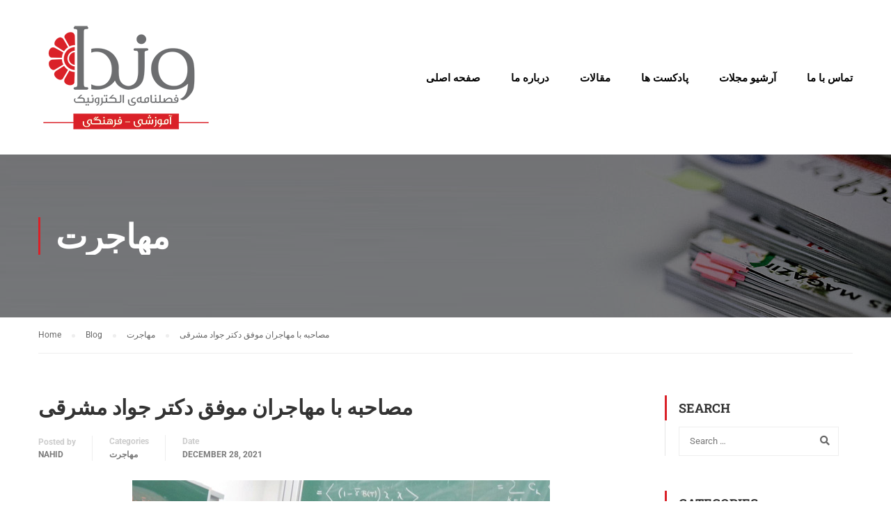

--- FILE ---
content_type: text/html; charset=UTF-8
request_url: https://magazine.vandaa.ca/%D9%85%D8%B5%D8%A7%D8%AD%D8%A8%D9%87-%D8%A8%D8%A7-%D9%85%D9%87%D8%A7%D8%AC%D8%B1%D8%A7%D9%86-%D9%85%D9%88%D9%81%D9%82-%D8%AF%DA%A9%D8%AA%D8%B1-%D8%AC%D9%88%D8%A7%D8%AF-%D9%85%D8%B4%D8%B1%D9%82%DB%8C/
body_size: 77801
content:
<!DOCTYPE html>
<html itemscope itemtype="http://schema.org/WebPage" lang="en-US">
<head>
    <meta charset="UTF-8">
    <meta name="viewport" content="width=device-width, initial-scale=1">
    <link rel="profile" href="http://gmpg.org/xfn/11">
    <link rel="pingback" href="https://magazine.vandaa.ca/xmlrpc.php">
	<title>مصاحبه با مهاجران موفق دکتر جواد مشرقی &#8211; Vanda Magazine</title>
<meta name='robots' content='max-image-preview:large' />
<link rel='dns-prefetch' href='//widgetlogic.org' />
<link rel="alternate" type="application/rss+xml" title="Vanda Magazine &raquo; Feed" href="https://magazine.vandaa.ca/feed/" />
<link rel="alternate" type="application/rss+xml" title="Vanda Magazine &raquo; Comments Feed" href="https://magazine.vandaa.ca/comments/feed/" />
<link rel="alternate" title="oEmbed (JSON)" type="application/json+oembed" href="https://magazine.vandaa.ca/wp-json/oembed/1.0/embed?url=https%3A%2F%2Fmagazine.vandaa.ca%2F%25d9%2585%25d8%25b5%25d8%25a7%25d8%25ad%25d8%25a8%25d9%2587-%25d8%25a8%25d8%25a7-%25d9%2585%25d9%2587%25d8%25a7%25d8%25ac%25d8%25b1%25d8%25a7%25d9%2586-%25d9%2585%25d9%2588%25d9%2581%25d9%2582-%25d8%25af%25da%25a9%25d8%25aa%25d8%25b1-%25d8%25ac%25d9%2588%25d8%25a7%25d8%25af-%25d9%2585%25d8%25b4%25d8%25b1%25d9%2582%25db%258c%2F" />
<link rel="alternate" title="oEmbed (XML)" type="text/xml+oembed" href="https://magazine.vandaa.ca/wp-json/oembed/1.0/embed?url=https%3A%2F%2Fmagazine.vandaa.ca%2F%25d9%2585%25d8%25b5%25d8%25a7%25d8%25ad%25d8%25a8%25d9%2587-%25d8%25a8%25d8%25a7-%25d9%2585%25d9%2587%25d8%25a7%25d8%25ac%25d8%25b1%25d8%25a7%25d9%2586-%25d9%2585%25d9%2588%25d9%2581%25d9%2582-%25d8%25af%25da%25a9%25d8%25aa%25d8%25b1-%25d8%25ac%25d9%2588%25d8%25a7%25d8%25af-%25d9%2585%25d8%25b4%25d8%25b1%25d9%2582%25db%258c%2F&#038;format=xml" />
<style id='wp-img-auto-sizes-contain-inline-css' type='text/css'>
img:is([sizes=auto i],[sizes^="auto," i]){contain-intrinsic-size:3000px 1500px}
/*# sourceURL=wp-img-auto-sizes-contain-inline-css */
</style>
<link rel='stylesheet' id='wp-block-library-css' href='https://magazine.vandaa.ca/wp-includes/css/dist/block-library/style.min.css?ver=6.9' type='text/css' media='all' />
<style id='wp-block-library-theme-inline-css' type='text/css'>
.wp-block-audio :where(figcaption){color:#555;font-size:13px;text-align:center}.is-dark-theme .wp-block-audio :where(figcaption){color:#ffffffa6}.wp-block-audio{margin:0 0 1em}.wp-block-code{border:1px solid #ccc;border-radius:4px;font-family:Menlo,Consolas,monaco,monospace;padding:.8em 1em}.wp-block-embed :where(figcaption){color:#555;font-size:13px;text-align:center}.is-dark-theme .wp-block-embed :where(figcaption){color:#ffffffa6}.wp-block-embed{margin:0 0 1em}.blocks-gallery-caption{color:#555;font-size:13px;text-align:center}.is-dark-theme .blocks-gallery-caption{color:#ffffffa6}:root :where(.wp-block-image figcaption){color:#555;font-size:13px;text-align:center}.is-dark-theme :root :where(.wp-block-image figcaption){color:#ffffffa6}.wp-block-image{margin:0 0 1em}.wp-block-pullquote{border-bottom:4px solid;border-top:4px solid;color:currentColor;margin-bottom:1.75em}.wp-block-pullquote :where(cite),.wp-block-pullquote :where(footer),.wp-block-pullquote__citation{color:currentColor;font-size:.8125em;font-style:normal;text-transform:uppercase}.wp-block-quote{border-left:.25em solid;margin:0 0 1.75em;padding-left:1em}.wp-block-quote cite,.wp-block-quote footer{color:currentColor;font-size:.8125em;font-style:normal;position:relative}.wp-block-quote:where(.has-text-align-right){border-left:none;border-right:.25em solid;padding-left:0;padding-right:1em}.wp-block-quote:where(.has-text-align-center){border:none;padding-left:0}.wp-block-quote.is-large,.wp-block-quote.is-style-large,.wp-block-quote:where(.is-style-plain){border:none}.wp-block-search .wp-block-search__label{font-weight:700}.wp-block-search__button{border:1px solid #ccc;padding:.375em .625em}:where(.wp-block-group.has-background){padding:1.25em 2.375em}.wp-block-separator.has-css-opacity{opacity:.4}.wp-block-separator{border:none;border-bottom:2px solid;margin-left:auto;margin-right:auto}.wp-block-separator.has-alpha-channel-opacity{opacity:1}.wp-block-separator:not(.is-style-wide):not(.is-style-dots){width:100px}.wp-block-separator.has-background:not(.is-style-dots){border-bottom:none;height:1px}.wp-block-separator.has-background:not(.is-style-wide):not(.is-style-dots){height:2px}.wp-block-table{margin:0 0 1em}.wp-block-table td,.wp-block-table th{word-break:normal}.wp-block-table :where(figcaption){color:#555;font-size:13px;text-align:center}.is-dark-theme .wp-block-table :where(figcaption){color:#ffffffa6}.wp-block-video :where(figcaption){color:#555;font-size:13px;text-align:center}.is-dark-theme .wp-block-video :where(figcaption){color:#ffffffa6}.wp-block-video{margin:0 0 1em}:root :where(.wp-block-template-part.has-background){margin-bottom:0;margin-top:0;padding:1.25em 2.375em}
/*# sourceURL=/wp-includes/css/dist/block-library/theme.min.css */
</style>
<style id='classic-theme-styles-inline-css' type='text/css'>
/*! This file is auto-generated */
.wp-block-button__link{color:#fff;background-color:#32373c;border-radius:9999px;box-shadow:none;text-decoration:none;padding:calc(.667em + 2px) calc(1.333em + 2px);font-size:1.125em}.wp-block-file__button{background:#32373c;color:#fff;text-decoration:none}
/*# sourceURL=/wp-includes/css/classic-themes.min.css */
</style>
<link rel='stylesheet' id='block-widget-css' href='https://magazine.vandaa.ca/wp-content/plugins/widget-logic/block_widget/css/widget.css?ver=1768241799' type='text/css' media='all' />
<style id='global-styles-inline-css' type='text/css'>
:root{--wp--preset--aspect-ratio--square: 1;--wp--preset--aspect-ratio--4-3: 4/3;--wp--preset--aspect-ratio--3-4: 3/4;--wp--preset--aspect-ratio--3-2: 3/2;--wp--preset--aspect-ratio--2-3: 2/3;--wp--preset--aspect-ratio--16-9: 16/9;--wp--preset--aspect-ratio--9-16: 9/16;--wp--preset--color--black: #000000;--wp--preset--color--cyan-bluish-gray: #abb8c3;--wp--preset--color--white: #ffffff;--wp--preset--color--pale-pink: #f78da7;--wp--preset--color--vivid-red: #cf2e2e;--wp--preset--color--luminous-vivid-orange: #ff6900;--wp--preset--color--luminous-vivid-amber: #fcb900;--wp--preset--color--light-green-cyan: #7bdcb5;--wp--preset--color--vivid-green-cyan: #00d084;--wp--preset--color--pale-cyan-blue: #8ed1fc;--wp--preset--color--vivid-cyan-blue: #0693e3;--wp--preset--color--vivid-purple: #9b51e0;--wp--preset--color--primary: #da2128;--wp--preset--color--title: #333;--wp--preset--color--sub-title: #999;--wp--preset--color--border-input: #ddd;--wp--preset--gradient--vivid-cyan-blue-to-vivid-purple: linear-gradient(135deg,rgb(6,147,227) 0%,rgb(155,81,224) 100%);--wp--preset--gradient--light-green-cyan-to-vivid-green-cyan: linear-gradient(135deg,rgb(122,220,180) 0%,rgb(0,208,130) 100%);--wp--preset--gradient--luminous-vivid-amber-to-luminous-vivid-orange: linear-gradient(135deg,rgb(252,185,0) 0%,rgb(255,105,0) 100%);--wp--preset--gradient--luminous-vivid-orange-to-vivid-red: linear-gradient(135deg,rgb(255,105,0) 0%,rgb(207,46,46) 100%);--wp--preset--gradient--very-light-gray-to-cyan-bluish-gray: linear-gradient(135deg,rgb(238,238,238) 0%,rgb(169,184,195) 100%);--wp--preset--gradient--cool-to-warm-spectrum: linear-gradient(135deg,rgb(74,234,220) 0%,rgb(151,120,209) 20%,rgb(207,42,186) 40%,rgb(238,44,130) 60%,rgb(251,105,98) 80%,rgb(254,248,76) 100%);--wp--preset--gradient--blush-light-purple: linear-gradient(135deg,rgb(255,206,236) 0%,rgb(152,150,240) 100%);--wp--preset--gradient--blush-bordeaux: linear-gradient(135deg,rgb(254,205,165) 0%,rgb(254,45,45) 50%,rgb(107,0,62) 100%);--wp--preset--gradient--luminous-dusk: linear-gradient(135deg,rgb(255,203,112) 0%,rgb(199,81,192) 50%,rgb(65,88,208) 100%);--wp--preset--gradient--pale-ocean: linear-gradient(135deg,rgb(255,245,203) 0%,rgb(182,227,212) 50%,rgb(51,167,181) 100%);--wp--preset--gradient--electric-grass: linear-gradient(135deg,rgb(202,248,128) 0%,rgb(113,206,126) 100%);--wp--preset--gradient--midnight: linear-gradient(135deg,rgb(2,3,129) 0%,rgb(40,116,252) 100%);--wp--preset--font-size--small: 13px;--wp--preset--font-size--medium: 20px;--wp--preset--font-size--large: 28px;--wp--preset--font-size--x-large: 42px;--wp--preset--font-size--normal: 15px;--wp--preset--font-size--huge: 36px;--wp--preset--spacing--20: 0.44rem;--wp--preset--spacing--30: 0.67rem;--wp--preset--spacing--40: 1rem;--wp--preset--spacing--50: 1.5rem;--wp--preset--spacing--60: 2.25rem;--wp--preset--spacing--70: 3.38rem;--wp--preset--spacing--80: 5.06rem;--wp--preset--shadow--natural: 6px 6px 9px rgba(0, 0, 0, 0.2);--wp--preset--shadow--deep: 12px 12px 50px rgba(0, 0, 0, 0.4);--wp--preset--shadow--sharp: 6px 6px 0px rgba(0, 0, 0, 0.2);--wp--preset--shadow--outlined: 6px 6px 0px -3px rgb(255, 255, 255), 6px 6px rgb(0, 0, 0);--wp--preset--shadow--crisp: 6px 6px 0px rgb(0, 0, 0);}:where(.is-layout-flex){gap: 0.5em;}:where(.is-layout-grid){gap: 0.5em;}body .is-layout-flex{display: flex;}.is-layout-flex{flex-wrap: wrap;align-items: center;}.is-layout-flex > :is(*, div){margin: 0;}body .is-layout-grid{display: grid;}.is-layout-grid > :is(*, div){margin: 0;}:where(.wp-block-columns.is-layout-flex){gap: 2em;}:where(.wp-block-columns.is-layout-grid){gap: 2em;}:where(.wp-block-post-template.is-layout-flex){gap: 1.25em;}:where(.wp-block-post-template.is-layout-grid){gap: 1.25em;}.has-black-color{color: var(--wp--preset--color--black) !important;}.has-cyan-bluish-gray-color{color: var(--wp--preset--color--cyan-bluish-gray) !important;}.has-white-color{color: var(--wp--preset--color--white) !important;}.has-pale-pink-color{color: var(--wp--preset--color--pale-pink) !important;}.has-vivid-red-color{color: var(--wp--preset--color--vivid-red) !important;}.has-luminous-vivid-orange-color{color: var(--wp--preset--color--luminous-vivid-orange) !important;}.has-luminous-vivid-amber-color{color: var(--wp--preset--color--luminous-vivid-amber) !important;}.has-light-green-cyan-color{color: var(--wp--preset--color--light-green-cyan) !important;}.has-vivid-green-cyan-color{color: var(--wp--preset--color--vivid-green-cyan) !important;}.has-pale-cyan-blue-color{color: var(--wp--preset--color--pale-cyan-blue) !important;}.has-vivid-cyan-blue-color{color: var(--wp--preset--color--vivid-cyan-blue) !important;}.has-vivid-purple-color{color: var(--wp--preset--color--vivid-purple) !important;}.has-black-background-color{background-color: var(--wp--preset--color--black) !important;}.has-cyan-bluish-gray-background-color{background-color: var(--wp--preset--color--cyan-bluish-gray) !important;}.has-white-background-color{background-color: var(--wp--preset--color--white) !important;}.has-pale-pink-background-color{background-color: var(--wp--preset--color--pale-pink) !important;}.has-vivid-red-background-color{background-color: var(--wp--preset--color--vivid-red) !important;}.has-luminous-vivid-orange-background-color{background-color: var(--wp--preset--color--luminous-vivid-orange) !important;}.has-luminous-vivid-amber-background-color{background-color: var(--wp--preset--color--luminous-vivid-amber) !important;}.has-light-green-cyan-background-color{background-color: var(--wp--preset--color--light-green-cyan) !important;}.has-vivid-green-cyan-background-color{background-color: var(--wp--preset--color--vivid-green-cyan) !important;}.has-pale-cyan-blue-background-color{background-color: var(--wp--preset--color--pale-cyan-blue) !important;}.has-vivid-cyan-blue-background-color{background-color: var(--wp--preset--color--vivid-cyan-blue) !important;}.has-vivid-purple-background-color{background-color: var(--wp--preset--color--vivid-purple) !important;}.has-black-border-color{border-color: var(--wp--preset--color--black) !important;}.has-cyan-bluish-gray-border-color{border-color: var(--wp--preset--color--cyan-bluish-gray) !important;}.has-white-border-color{border-color: var(--wp--preset--color--white) !important;}.has-pale-pink-border-color{border-color: var(--wp--preset--color--pale-pink) !important;}.has-vivid-red-border-color{border-color: var(--wp--preset--color--vivid-red) !important;}.has-luminous-vivid-orange-border-color{border-color: var(--wp--preset--color--luminous-vivid-orange) !important;}.has-luminous-vivid-amber-border-color{border-color: var(--wp--preset--color--luminous-vivid-amber) !important;}.has-light-green-cyan-border-color{border-color: var(--wp--preset--color--light-green-cyan) !important;}.has-vivid-green-cyan-border-color{border-color: var(--wp--preset--color--vivid-green-cyan) !important;}.has-pale-cyan-blue-border-color{border-color: var(--wp--preset--color--pale-cyan-blue) !important;}.has-vivid-cyan-blue-border-color{border-color: var(--wp--preset--color--vivid-cyan-blue) !important;}.has-vivid-purple-border-color{border-color: var(--wp--preset--color--vivid-purple) !important;}.has-vivid-cyan-blue-to-vivid-purple-gradient-background{background: var(--wp--preset--gradient--vivid-cyan-blue-to-vivid-purple) !important;}.has-light-green-cyan-to-vivid-green-cyan-gradient-background{background: var(--wp--preset--gradient--light-green-cyan-to-vivid-green-cyan) !important;}.has-luminous-vivid-amber-to-luminous-vivid-orange-gradient-background{background: var(--wp--preset--gradient--luminous-vivid-amber-to-luminous-vivid-orange) !important;}.has-luminous-vivid-orange-to-vivid-red-gradient-background{background: var(--wp--preset--gradient--luminous-vivid-orange-to-vivid-red) !important;}.has-very-light-gray-to-cyan-bluish-gray-gradient-background{background: var(--wp--preset--gradient--very-light-gray-to-cyan-bluish-gray) !important;}.has-cool-to-warm-spectrum-gradient-background{background: var(--wp--preset--gradient--cool-to-warm-spectrum) !important;}.has-blush-light-purple-gradient-background{background: var(--wp--preset--gradient--blush-light-purple) !important;}.has-blush-bordeaux-gradient-background{background: var(--wp--preset--gradient--blush-bordeaux) !important;}.has-luminous-dusk-gradient-background{background: var(--wp--preset--gradient--luminous-dusk) !important;}.has-pale-ocean-gradient-background{background: var(--wp--preset--gradient--pale-ocean) !important;}.has-electric-grass-gradient-background{background: var(--wp--preset--gradient--electric-grass) !important;}.has-midnight-gradient-background{background: var(--wp--preset--gradient--midnight) !important;}.has-small-font-size{font-size: var(--wp--preset--font-size--small) !important;}.has-medium-font-size{font-size: var(--wp--preset--font-size--medium) !important;}.has-large-font-size{font-size: var(--wp--preset--font-size--large) !important;}.has-x-large-font-size{font-size: var(--wp--preset--font-size--x-large) !important;}
:where(.wp-block-post-template.is-layout-flex){gap: 1.25em;}:where(.wp-block-post-template.is-layout-grid){gap: 1.25em;}
:where(.wp-block-term-template.is-layout-flex){gap: 1.25em;}:where(.wp-block-term-template.is-layout-grid){gap: 1.25em;}
:where(.wp-block-columns.is-layout-flex){gap: 2em;}:where(.wp-block-columns.is-layout-grid){gap: 2em;}
:root :where(.wp-block-pullquote){font-size: 1.5em;line-height: 1.6;}
/*# sourceURL=global-styles-inline-css */
</style>
<link rel='stylesheet' id='contact-form-7-css' href='https://magazine.vandaa.ca/wp-content/plugins/contact-form-7/includes/css/styles.css?ver=6.1.4' type='text/css' media='all' />
<link rel='stylesheet' id='font-awesome-5-all-css' href='https://magazine.vandaa.ca/wp-content/themes/eduma/assets/css/all.min.css?ver=4.5.8' type='text/css' media='all' />
<link rel='stylesheet' id='font-awesome-4-shim-css' href='https://magazine.vandaa.ca/wp-content/themes/eduma/assets/css/v4-shims.min.css?ver=4.5.8' type='text/css' media='all' />
<link rel='stylesheet' id='ionicons-css' href='https://magazine.vandaa.ca/wp-content/themes/eduma/assets/css/ionicons.min.css?ver=6.9' type='text/css' media='all' />
<link rel='stylesheet' id='font-pe-icon-7-css' href='https://magazine.vandaa.ca/wp-content/themes/eduma/assets/css/font-pe-icon-7.css?ver=6.9' type='text/css' media='all' />
<link rel='stylesheet' id='flaticon-css' href='https://magazine.vandaa.ca/wp-content/themes/eduma/assets/css/flaticon.css?ver=6.9' type='text/css' media='all' />
<link rel='stylesheet' id='thim-linearicons-font-css' href='https://magazine.vandaa.ca/wp-content/themes/eduma/assets/css/linearicons.css?ver=6.9' type='text/css' media='all' />
<link rel='stylesheet' id='line-awesome-css' href='https://magazine.vandaa.ca/wp-content/themes/eduma/assets/css/line-awesome.min.css?ver=4.5.8' type='text/css' media='all' />
<link rel='stylesheet' id='thim-style-css' href='https://magazine.vandaa.ca/wp-content/themes/eduma/style.css?ver=4.5.8' type='text/css' media='all' />
<style id='thim-style-inline-css' type='text/css'>
:root{ --thim-body-primary-color: #da2128;--thim-body-secondary-color:#f6f3e4;--thim-button-text-color:#ffffff;--thim-button-hover-color:#da2128;--thim-footer-font-title-font-size:14px;--thim-footer-font-title-line-height:40px;--thim-footer-font-title-text-transform:uppercase;--thim-footer-font-title-font-weight:700;--thim-footer-font-size:;--thim-main-menu-font-weight:600;} 
/*# sourceURL=thim-style-inline-css */
</style>
<link rel='stylesheet' id='thim-style-options-css' href='https://magazine.vandaa.ca/wp-content/uploads/tc_stylesheets/eduma.1651693084.css?ver=6.9' type='text/css' media='all' />
<script type="text/javascript" src="https://magazine.vandaa.ca/wp-includes/js/jquery/jquery.min.js?ver=3.7.1" id="jquery-core-js"></script>
<script type="text/javascript" src="https://magazine.vandaa.ca/wp-includes/js/jquery/jquery-migrate.min.js?ver=3.4.1" id="jquery-migrate-js"></script>
<link rel="https://api.w.org/" href="https://magazine.vandaa.ca/wp-json/" /><link rel="alternate" title="JSON" type="application/json" href="https://magazine.vandaa.ca/wp-json/wp/v2/posts/9696" /><link rel="EditURI" type="application/rsd+xml" title="RSD" href="https://magazine.vandaa.ca/xmlrpc.php?rsd" />
<meta name="generator" content="WordPress 6.9" />
<link rel="canonical" href="https://magazine.vandaa.ca/%d9%85%d8%b5%d8%a7%d8%ad%d8%a8%d9%87-%d8%a8%d8%a7-%d9%85%d9%87%d8%a7%d8%ac%d8%b1%d8%a7%d9%86-%d9%85%d9%88%d9%81%d9%82-%d8%af%da%a9%d8%aa%d8%b1-%d8%ac%d9%88%d8%a7%d8%af-%d9%85%d8%b4%d8%b1%d9%82%db%8c/" />
<link rel='shortlink' href='https://magazine.vandaa.ca/?p=9696' />
<style type='text/css'> .ae_data .elementor-editor-element-setting {
            display:none !important;
            }
            </style>            <script type="text/javascript">
                function tc_insert_internal_css(css) {
                    var tc_style = document.createElement("style");
                    tc_style.type = "text/css";
                    tc_style.setAttribute('data-type', 'tc-internal-css');
                    var tc_style_content = document.createTextNode(css);
                    tc_style.appendChild(tc_style_content);
                    document.head.appendChild(tc_style);
                }
            </script>
			<meta name="generator" content="Elementor 3.34.2; features: additional_custom_breakpoints; settings: css_print_method-external, google_font-enabled, font_display-auto">
			<style>
				.e-con.e-parent:nth-of-type(n+4):not(.e-lazyloaded):not(.e-no-lazyload),
				.e-con.e-parent:nth-of-type(n+4):not(.e-lazyloaded):not(.e-no-lazyload) * {
					background-image: none !important;
				}
				@media screen and (max-height: 1024px) {
					.e-con.e-parent:nth-of-type(n+3):not(.e-lazyloaded):not(.e-no-lazyload),
					.e-con.e-parent:nth-of-type(n+3):not(.e-lazyloaded):not(.e-no-lazyload) * {
						background-image: none !important;
					}
				}
				@media screen and (max-height: 640px) {
					.e-con.e-parent:nth-of-type(n+2):not(.e-lazyloaded):not(.e-no-lazyload),
					.e-con.e-parent:nth-of-type(n+2):not(.e-lazyloaded):not(.e-no-lazyload) * {
						background-image: none !important;
					}
				}
			</style>
			<meta name="generator" content="Powered by Slider Revolution 6.6.2 - responsive, Mobile-Friendly Slider Plugin for WordPress with comfortable drag and drop interface." />
<link rel="icon" href="https://magazine.vandaa.ca/wp-content/uploads/2021/07/cropped-logo1-32x32.gif" sizes="32x32" />
<link rel="icon" href="https://magazine.vandaa.ca/wp-content/uploads/2021/07/cropped-logo1-192x192.gif" sizes="192x192" />
<link rel="apple-touch-icon" href="https://magazine.vandaa.ca/wp-content/uploads/2021/07/cropped-logo1-180x180.gif" />
<meta name="msapplication-TileImage" content="https://magazine.vandaa.ca/wp-content/uploads/2021/07/cropped-logo1-270x270.gif" />
<script>function setREVStartSize(e){
			//window.requestAnimationFrame(function() {
				window.RSIW = window.RSIW===undefined ? window.innerWidth : window.RSIW;
				window.RSIH = window.RSIH===undefined ? window.innerHeight : window.RSIH;
				try {
					var pw = document.getElementById(e.c).parentNode.offsetWidth,
						newh;
					pw = pw===0 || isNaN(pw) || (e.l=="fullwidth" || e.layout=="fullwidth") ? window.RSIW : pw;
					e.tabw = e.tabw===undefined ? 0 : parseInt(e.tabw);
					e.thumbw = e.thumbw===undefined ? 0 : parseInt(e.thumbw);
					e.tabh = e.tabh===undefined ? 0 : parseInt(e.tabh);
					e.thumbh = e.thumbh===undefined ? 0 : parseInt(e.thumbh);
					e.tabhide = e.tabhide===undefined ? 0 : parseInt(e.tabhide);
					e.thumbhide = e.thumbhide===undefined ? 0 : parseInt(e.thumbhide);
					e.mh = e.mh===undefined || e.mh=="" || e.mh==="auto" ? 0 : parseInt(e.mh,0);
					if(e.layout==="fullscreen" || e.l==="fullscreen")
						newh = Math.max(e.mh,window.RSIH);
					else{
						e.gw = Array.isArray(e.gw) ? e.gw : [e.gw];
						for (var i in e.rl) if (e.gw[i]===undefined || e.gw[i]===0) e.gw[i] = e.gw[i-1];
						e.gh = e.el===undefined || e.el==="" || (Array.isArray(e.el) && e.el.length==0)? e.gh : e.el;
						e.gh = Array.isArray(e.gh) ? e.gh : [e.gh];
						for (var i in e.rl) if (e.gh[i]===undefined || e.gh[i]===0) e.gh[i] = e.gh[i-1];
											
						var nl = new Array(e.rl.length),
							ix = 0,
							sl;
						e.tabw = e.tabhide>=pw ? 0 : e.tabw;
						e.thumbw = e.thumbhide>=pw ? 0 : e.thumbw;
						e.tabh = e.tabhide>=pw ? 0 : e.tabh;
						e.thumbh = e.thumbhide>=pw ? 0 : e.thumbh;
						for (var i in e.rl) nl[i] = e.rl[i]<window.RSIW ? 0 : e.rl[i];
						sl = nl[0];
						for (var i in nl) if (sl>nl[i] && nl[i]>0) { sl = nl[i]; ix=i;}
						var m = pw>(e.gw[ix]+e.tabw+e.thumbw) ? 1 : (pw-(e.tabw+e.thumbw)) / (e.gw[ix]);
						newh =  (e.gh[ix] * m) + (e.tabh + e.thumbh);
					}
					var el = document.getElementById(e.c);
					if (el!==null && el) el.style.height = newh+"px";
					el = document.getElementById(e.c+"_wrapper");
					if (el!==null && el) {
						el.style.height = newh+"px";
						el.style.display = "block";
					}
				} catch(e){
					console.log("Failure at Presize of Slider:" + e)
				}
			//});
		  };</script>
<style id="thim-customizer-inline-styles">/* cyrillic-ext */
@font-face {
  font-family: 'Roboto';
  font-style: normal;
  font-weight: 400;
  font-stretch: 100%;
  font-display: swap;
  src: url(https://magazine.vandaa.ca/wp-content/uploads/thim-fonts/roboto/KFOMCnqEu92Fr1ME7kSn66aGLdTylUAMQXC89YmC2DPNWubEbVmZiArmlw.woff2) format('woff2');
  unicode-range: U+0460-052F, U+1C80-1C8A, U+20B4, U+2DE0-2DFF, U+A640-A69F, U+FE2E-FE2F;
}
/* cyrillic */
@font-face {
  font-family: 'Roboto';
  font-style: normal;
  font-weight: 400;
  font-stretch: 100%;
  font-display: swap;
  src: url(https://magazine.vandaa.ca/wp-content/uploads/thim-fonts/roboto/KFOMCnqEu92Fr1ME7kSn66aGLdTylUAMQXC89YmC2DPNWubEbVmQiArmlw.woff2) format('woff2');
  unicode-range: U+0301, U+0400-045F, U+0490-0491, U+04B0-04B1, U+2116;
}
/* greek-ext */
@font-face {
  font-family: 'Roboto';
  font-style: normal;
  font-weight: 400;
  font-stretch: 100%;
  font-display: swap;
  src: url(https://magazine.vandaa.ca/wp-content/uploads/thim-fonts/roboto/KFOMCnqEu92Fr1ME7kSn66aGLdTylUAMQXC89YmC2DPNWubEbVmYiArmlw.woff2) format('woff2');
  unicode-range: U+1F00-1FFF;
}
/* greek */
@font-face {
  font-family: 'Roboto';
  font-style: normal;
  font-weight: 400;
  font-stretch: 100%;
  font-display: swap;
  src: url(https://magazine.vandaa.ca/wp-content/uploads/thim-fonts/roboto/KFOMCnqEu92Fr1ME7kSn66aGLdTylUAMQXC89YmC2DPNWubEbVmXiArmlw.woff2) format('woff2');
  unicode-range: U+0370-0377, U+037A-037F, U+0384-038A, U+038C, U+038E-03A1, U+03A3-03FF;
}
/* math */
@font-face {
  font-family: 'Roboto';
  font-style: normal;
  font-weight: 400;
  font-stretch: 100%;
  font-display: swap;
  src: url(https://magazine.vandaa.ca/wp-content/uploads/thim-fonts/roboto/KFOMCnqEu92Fr1ME7kSn66aGLdTylUAMQXC89YmC2DPNWubEbVnoiArmlw.woff2) format('woff2');
  unicode-range: U+0302-0303, U+0305, U+0307-0308, U+0310, U+0312, U+0315, U+031A, U+0326-0327, U+032C, U+032F-0330, U+0332-0333, U+0338, U+033A, U+0346, U+034D, U+0391-03A1, U+03A3-03A9, U+03B1-03C9, U+03D1, U+03D5-03D6, U+03F0-03F1, U+03F4-03F5, U+2016-2017, U+2034-2038, U+203C, U+2040, U+2043, U+2047, U+2050, U+2057, U+205F, U+2070-2071, U+2074-208E, U+2090-209C, U+20D0-20DC, U+20E1, U+20E5-20EF, U+2100-2112, U+2114-2115, U+2117-2121, U+2123-214F, U+2190, U+2192, U+2194-21AE, U+21B0-21E5, U+21F1-21F2, U+21F4-2211, U+2213-2214, U+2216-22FF, U+2308-230B, U+2310, U+2319, U+231C-2321, U+2336-237A, U+237C, U+2395, U+239B-23B7, U+23D0, U+23DC-23E1, U+2474-2475, U+25AF, U+25B3, U+25B7, U+25BD, U+25C1, U+25CA, U+25CC, U+25FB, U+266D-266F, U+27C0-27FF, U+2900-2AFF, U+2B0E-2B11, U+2B30-2B4C, U+2BFE, U+3030, U+FF5B, U+FF5D, U+1D400-1D7FF, U+1EE00-1EEFF;
}
/* symbols */
@font-face {
  font-family: 'Roboto';
  font-style: normal;
  font-weight: 400;
  font-stretch: 100%;
  font-display: swap;
  src: url(https://magazine.vandaa.ca/wp-content/uploads/thim-fonts/roboto/KFOMCnqEu92Fr1ME7kSn66aGLdTylUAMQXC89YmC2DPNWubEbVn6iArmlw.woff2) format('woff2');
  unicode-range: U+0001-000C, U+000E-001F, U+007F-009F, U+20DD-20E0, U+20E2-20E4, U+2150-218F, U+2190, U+2192, U+2194-2199, U+21AF, U+21E6-21F0, U+21F3, U+2218-2219, U+2299, U+22C4-22C6, U+2300-243F, U+2440-244A, U+2460-24FF, U+25A0-27BF, U+2800-28FF, U+2921-2922, U+2981, U+29BF, U+29EB, U+2B00-2BFF, U+4DC0-4DFF, U+FFF9-FFFB, U+10140-1018E, U+10190-1019C, U+101A0, U+101D0-101FD, U+102E0-102FB, U+10E60-10E7E, U+1D2C0-1D2D3, U+1D2E0-1D37F, U+1F000-1F0FF, U+1F100-1F1AD, U+1F1E6-1F1FF, U+1F30D-1F30F, U+1F315, U+1F31C, U+1F31E, U+1F320-1F32C, U+1F336, U+1F378, U+1F37D, U+1F382, U+1F393-1F39F, U+1F3A7-1F3A8, U+1F3AC-1F3AF, U+1F3C2, U+1F3C4-1F3C6, U+1F3CA-1F3CE, U+1F3D4-1F3E0, U+1F3ED, U+1F3F1-1F3F3, U+1F3F5-1F3F7, U+1F408, U+1F415, U+1F41F, U+1F426, U+1F43F, U+1F441-1F442, U+1F444, U+1F446-1F449, U+1F44C-1F44E, U+1F453, U+1F46A, U+1F47D, U+1F4A3, U+1F4B0, U+1F4B3, U+1F4B9, U+1F4BB, U+1F4BF, U+1F4C8-1F4CB, U+1F4D6, U+1F4DA, U+1F4DF, U+1F4E3-1F4E6, U+1F4EA-1F4ED, U+1F4F7, U+1F4F9-1F4FB, U+1F4FD-1F4FE, U+1F503, U+1F507-1F50B, U+1F50D, U+1F512-1F513, U+1F53E-1F54A, U+1F54F-1F5FA, U+1F610, U+1F650-1F67F, U+1F687, U+1F68D, U+1F691, U+1F694, U+1F698, U+1F6AD, U+1F6B2, U+1F6B9-1F6BA, U+1F6BC, U+1F6C6-1F6CF, U+1F6D3-1F6D7, U+1F6E0-1F6EA, U+1F6F0-1F6F3, U+1F6F7-1F6FC, U+1F700-1F7FF, U+1F800-1F80B, U+1F810-1F847, U+1F850-1F859, U+1F860-1F887, U+1F890-1F8AD, U+1F8B0-1F8BB, U+1F8C0-1F8C1, U+1F900-1F90B, U+1F93B, U+1F946, U+1F984, U+1F996, U+1F9E9, U+1FA00-1FA6F, U+1FA70-1FA7C, U+1FA80-1FA89, U+1FA8F-1FAC6, U+1FACE-1FADC, U+1FADF-1FAE9, U+1FAF0-1FAF8, U+1FB00-1FBFF;
}
/* vietnamese */
@font-face {
  font-family: 'Roboto';
  font-style: normal;
  font-weight: 400;
  font-stretch: 100%;
  font-display: swap;
  src: url(https://magazine.vandaa.ca/wp-content/uploads/thim-fonts/roboto/KFOMCnqEu92Fr1ME7kSn66aGLdTylUAMQXC89YmC2DPNWubEbVmbiArmlw.woff2) format('woff2');
  unicode-range: U+0102-0103, U+0110-0111, U+0128-0129, U+0168-0169, U+01A0-01A1, U+01AF-01B0, U+0300-0301, U+0303-0304, U+0308-0309, U+0323, U+0329, U+1EA0-1EF9, U+20AB;
}
/* latin-ext */
@font-face {
  font-family: 'Roboto';
  font-style: normal;
  font-weight: 400;
  font-stretch: 100%;
  font-display: swap;
  src: url(https://magazine.vandaa.ca/wp-content/uploads/thim-fonts/roboto/KFOMCnqEu92Fr1ME7kSn66aGLdTylUAMQXC89YmC2DPNWubEbVmaiArmlw.woff2) format('woff2');
  unicode-range: U+0100-02BA, U+02BD-02C5, U+02C7-02CC, U+02CE-02D7, U+02DD-02FF, U+0304, U+0308, U+0329, U+1D00-1DBF, U+1E00-1E9F, U+1EF2-1EFF, U+2020, U+20A0-20AB, U+20AD-20C0, U+2113, U+2C60-2C7F, U+A720-A7FF;
}
/* latin */
@font-face {
  font-family: 'Roboto';
  font-style: normal;
  font-weight: 400;
  font-stretch: 100%;
  font-display: swap;
  src: url(https://magazine.vandaa.ca/wp-content/uploads/thim-fonts/roboto/KFOMCnqEu92Fr1ME7kSn66aGLdTylUAMQXC89YmC2DPNWubEbVmUiAo.woff2) format('woff2');
  unicode-range: U+0000-00FF, U+0131, U+0152-0153, U+02BB-02BC, U+02C6, U+02DA, U+02DC, U+0304, U+0308, U+0329, U+2000-206F, U+20AC, U+2122, U+2191, U+2193, U+2212, U+2215, U+FEFF, U+FFFD;
}
/* cyrillic-ext */
@font-face {
  font-family: 'Roboto Slab';
  font-style: normal;
  font-weight: 400;
  font-display: swap;
  src: url(https://magazine.vandaa.ca/wp-content/uploads/thim-fonts/roboto-slab/BngMUXZYTXPIvIBgJJSb6ufA5qW54A.woff2) format('woff2');
  unicode-range: U+0460-052F, U+1C80-1C8A, U+20B4, U+2DE0-2DFF, U+A640-A69F, U+FE2E-FE2F;
}
/* cyrillic */
@font-face {
  font-family: 'Roboto Slab';
  font-style: normal;
  font-weight: 400;
  font-display: swap;
  src: url(https://magazine.vandaa.ca/wp-content/uploads/thim-fonts/roboto-slab/BngMUXZYTXPIvIBgJJSb6ufJ5qW54A.woff2) format('woff2');
  unicode-range: U+0301, U+0400-045F, U+0490-0491, U+04B0-04B1, U+2116;
}
/* greek-ext */
@font-face {
  font-family: 'Roboto Slab';
  font-style: normal;
  font-weight: 400;
  font-display: swap;
  src: url(https://magazine.vandaa.ca/wp-content/uploads/thim-fonts/roboto-slab/BngMUXZYTXPIvIBgJJSb6ufB5qW54A.woff2) format('woff2');
  unicode-range: U+1F00-1FFF;
}
/* greek */
@font-face {
  font-family: 'Roboto Slab';
  font-style: normal;
  font-weight: 400;
  font-display: swap;
  src: url(https://magazine.vandaa.ca/wp-content/uploads/thim-fonts/roboto-slab/BngMUXZYTXPIvIBgJJSb6ufO5qW54A.woff2) format('woff2');
  unicode-range: U+0370-0377, U+037A-037F, U+0384-038A, U+038C, U+038E-03A1, U+03A3-03FF;
}
/* vietnamese */
@font-face {
  font-family: 'Roboto Slab';
  font-style: normal;
  font-weight: 400;
  font-display: swap;
  src: url(https://magazine.vandaa.ca/wp-content/uploads/thim-fonts/roboto-slab/BngMUXZYTXPIvIBgJJSb6ufC5qW54A.woff2) format('woff2');
  unicode-range: U+0102-0103, U+0110-0111, U+0128-0129, U+0168-0169, U+01A0-01A1, U+01AF-01B0, U+0300-0301, U+0303-0304, U+0308-0309, U+0323, U+0329, U+1EA0-1EF9, U+20AB;
}
/* latin-ext */
@font-face {
  font-family: 'Roboto Slab';
  font-style: normal;
  font-weight: 400;
  font-display: swap;
  src: url(https://magazine.vandaa.ca/wp-content/uploads/thim-fonts/roboto-slab/BngMUXZYTXPIvIBgJJSb6ufD5qW54A.woff2) format('woff2');
  unicode-range: U+0100-02BA, U+02BD-02C5, U+02C7-02CC, U+02CE-02D7, U+02DD-02FF, U+0304, U+0308, U+0329, U+1D00-1DBF, U+1E00-1E9F, U+1EF2-1EFF, U+2020, U+20A0-20AB, U+20AD-20C0, U+2113, U+2C60-2C7F, U+A720-A7FF;
}
/* latin */
@font-face {
  font-family: 'Roboto Slab';
  font-style: normal;
  font-weight: 400;
  font-display: swap;
  src: url(https://magazine.vandaa.ca/wp-content/uploads/thim-fonts/roboto-slab/BngMUXZYTXPIvIBgJJSb6ufN5qU.woff2) format('woff2');
  unicode-range: U+0000-00FF, U+0131, U+0152-0153, U+02BB-02BC, U+02C6, U+02DA, U+02DC, U+0304, U+0308, U+0329, U+2000-206F, U+20AC, U+2122, U+2191, U+2193, U+2212, U+2215, U+FEFF, U+FFFD;
}
/* cyrillic-ext */
@font-face {
  font-family: 'Roboto Slab';
  font-style: normal;
  font-weight: 700;
  font-display: swap;
  src: url(https://magazine.vandaa.ca/wp-content/uploads/thim-fonts/roboto-slab/BngMUXZYTXPIvIBgJJSb6ufA5qW54A.woff2) format('woff2');
  unicode-range: U+0460-052F, U+1C80-1C8A, U+20B4, U+2DE0-2DFF, U+A640-A69F, U+FE2E-FE2F;
}
/* cyrillic */
@font-face {
  font-family: 'Roboto Slab';
  font-style: normal;
  font-weight: 700;
  font-display: swap;
  src: url(https://magazine.vandaa.ca/wp-content/uploads/thim-fonts/roboto-slab/BngMUXZYTXPIvIBgJJSb6ufJ5qW54A.woff2) format('woff2');
  unicode-range: U+0301, U+0400-045F, U+0490-0491, U+04B0-04B1, U+2116;
}
/* greek-ext */
@font-face {
  font-family: 'Roboto Slab';
  font-style: normal;
  font-weight: 700;
  font-display: swap;
  src: url(https://magazine.vandaa.ca/wp-content/uploads/thim-fonts/roboto-slab/BngMUXZYTXPIvIBgJJSb6ufB5qW54A.woff2) format('woff2');
  unicode-range: U+1F00-1FFF;
}
/* greek */
@font-face {
  font-family: 'Roboto Slab';
  font-style: normal;
  font-weight: 700;
  font-display: swap;
  src: url(https://magazine.vandaa.ca/wp-content/uploads/thim-fonts/roboto-slab/BngMUXZYTXPIvIBgJJSb6ufO5qW54A.woff2) format('woff2');
  unicode-range: U+0370-0377, U+037A-037F, U+0384-038A, U+038C, U+038E-03A1, U+03A3-03FF;
}
/* vietnamese */
@font-face {
  font-family: 'Roboto Slab';
  font-style: normal;
  font-weight: 700;
  font-display: swap;
  src: url(https://magazine.vandaa.ca/wp-content/uploads/thim-fonts/roboto-slab/BngMUXZYTXPIvIBgJJSb6ufC5qW54A.woff2) format('woff2');
  unicode-range: U+0102-0103, U+0110-0111, U+0128-0129, U+0168-0169, U+01A0-01A1, U+01AF-01B0, U+0300-0301, U+0303-0304, U+0308-0309, U+0323, U+0329, U+1EA0-1EF9, U+20AB;
}
/* latin-ext */
@font-face {
  font-family: 'Roboto Slab';
  font-style: normal;
  font-weight: 700;
  font-display: swap;
  src: url(https://magazine.vandaa.ca/wp-content/uploads/thim-fonts/roboto-slab/BngMUXZYTXPIvIBgJJSb6ufD5qW54A.woff2) format('woff2');
  unicode-range: U+0100-02BA, U+02BD-02C5, U+02C7-02CC, U+02CE-02D7, U+02DD-02FF, U+0304, U+0308, U+0329, U+1D00-1DBF, U+1E00-1E9F, U+1EF2-1EFF, U+2020, U+20A0-20AB, U+20AD-20C0, U+2113, U+2C60-2C7F, U+A720-A7FF;
}
/* latin */
@font-face {
  font-family: 'Roboto Slab';
  font-style: normal;
  font-weight: 700;
  font-display: swap;
  src: url(https://magazine.vandaa.ca/wp-content/uploads/thim-fonts/roboto-slab/BngMUXZYTXPIvIBgJJSb6ufN5qU.woff2) format('woff2');
  unicode-range: U+0000-00FF, U+0131, U+0152-0153, U+02BB-02BC, U+02C6, U+02DA, U+02DC, U+0304, U+0308, U+0329, U+2000-206F, U+20AC, U+2122, U+2191, U+2193, U+2212, U+2215, U+FEFF, U+FFFD;
}</style>		<script type="text/javascript">
			if (typeof ajaxurl === 'undefined') {
				/* <![CDATA[ */
				var ajaxurl = "https://magazine.vandaa.ca/wp-admin/admin-ajax.php"
				/* ]]> */
			}
		</script>
		</head>
<body class="wp-singular post-template-default single single-post postid-9696 single-format-standard wp-embed-responsive wp-theme-eduma thim-body-preload bg-boxed-image thim-popup-feature learnpress-v4 elementor-default elementor-kit-8933" id="thim-body">

			<div id="preload">
				<div class="sk-folding-cube">
												<div class="sk-cube1 sk-cube"></div>
												<div class="sk-cube2 sk-cube"></div>
												<div class="sk-cube4 sk-cube"></div>
												<div class="sk-cube3 sk-cube"></div>
											</div>			</div>
		<!-- Mobile Menu-->
<div class="mobile-menu-wrapper">
    <div class="mobile-menu-inner">
        <div class="icon-wrapper">
            <div class="menu-mobile-effect navbar-toggle close-icon" data-effect="mobile-effect">
                <span class="icon-bar"></span>
                <span class="icon-bar"></span>
                <span class="icon-bar"></span>
            </div>
        </div>
        <nav class="mobile-menu-container mobile-effect">
			<ul class="nav navbar-nav">
	<li id="menu-item-9174" class="menu-item menu-item-type-custom menu-item-object-custom menu-item-home menu-item-9174 tc-menu-item tc-menu-depth-0 tc-menu-align-left tc-menu-layout-default"><a href="https://magazine.vandaa.ca/" class="tc-menu-inner">صفحه اصلی</a></li>
<li id="menu-item-9050" class="menu-item menu-item-type-post_type menu-item-object-page menu-item-9050 tc-menu-item tc-menu-depth-0 tc-menu-align-left tc-menu-layout-default"><a href="https://magazine.vandaa.ca/about-us/" class="tc-menu-inner">درباره ما</a></li>
<li id="menu-item-9041" class="menu-item menu-item-type-post_type menu-item-object-page current_page_parent menu-item-9041 tc-menu-item tc-menu-depth-0 tc-menu-align-left tc-menu-layout-default"><a href="https://magazine.vandaa.ca/blog/" class="tc-menu-inner">مقالات</a></li>
<li id="menu-item-9171" class="menu-item menu-item-type-post_type menu-item-object-page menu-item-9171 tc-menu-item tc-menu-depth-0 tc-menu-align-left tc-menu-layout-default"><a href="https://magazine.vandaa.ca/padcasts/" class="tc-menu-inner">پادکست ها</a></li>
<li id="menu-item-9172" class="menu-item menu-item-type-post_type menu-item-object-page menu-item-9172 tc-menu-item tc-menu-depth-0 tc-menu-align-left tc-menu-layout-default"><a href="https://magazine.vandaa.ca/magazine-archive/" class="tc-menu-inner">آرشیو مجلات</a></li>
<li id="menu-item-9040" class="menu-item menu-item-type-post_type menu-item-object-page menu-item-9040 tc-menu-item tc-menu-depth-0 tc-menu-align-left tc-menu-layout-default"><a href="https://magazine.vandaa.ca/contact/" class="tc-menu-inner">تماس با ما</a></li>
</ul>        </nav>
    </div>
</div>
<div id="wrapper-container" class="wrapper-container">
    <div class="content-pusher">
        <header id="masthead" class="site-header affix-top bg-custom-sticky sticky-header header_default header_v1">
			<!-- <div class="main-menu"> -->
<div class="thim-nav-wrapper container">
	<div class="row">
		<div class="navigation col-sm-12">
			<div class="tm-table">
				<div class="width-logo table-cell sm-logo">
					<a href="https://magazine.vandaa.ca/" title="Vanda Magazine - Farsi Magazine" rel="home" class="thim-logo"><img src="https://magazine.vandaa.ca/wp-content/uploads/2022/01/Logo-vanda-magazine.png" alt="Vanda Magazine"  data-retina="https://magazine.vandaa.ca/wp-content/uploads/2022/01/Logo-vanda-magazine.png" data-sticky="https://magazine.vandaa.ca/wp-content/uploads/2022/01/Logo-vanda-magazine.png"></a>				</div>

                <nav class="width-navigation table-cell table-right">
                    <ul class="nav navbar-nav menu-main-menu">
	<li class="menu-item menu-item-type-custom menu-item-object-custom menu-item-home menu-item-9174 tc-menu-item tc-menu-depth-0 tc-menu-align-left tc-menu-layout-default"><a href="https://magazine.vandaa.ca/" class="tc-menu-inner">صفحه اصلی</a></li>
<li class="menu-item menu-item-type-post_type menu-item-object-page menu-item-9050 tc-menu-item tc-menu-depth-0 tc-menu-align-left tc-menu-layout-default"><a href="https://magazine.vandaa.ca/about-us/" class="tc-menu-inner">درباره ما</a></li>
<li class="menu-item menu-item-type-post_type menu-item-object-page current_page_parent menu-item-9041 tc-menu-item tc-menu-depth-0 tc-menu-align-left tc-menu-layout-default"><a href="https://magazine.vandaa.ca/blog/" class="tc-menu-inner">مقالات</a></li>
<li class="menu-item menu-item-type-post_type menu-item-object-page menu-item-9171 tc-menu-item tc-menu-depth-0 tc-menu-align-left tc-menu-layout-default"><a href="https://magazine.vandaa.ca/padcasts/" class="tc-menu-inner">پادکست ها</a></li>
<li class="menu-item menu-item-type-post_type menu-item-object-page menu-item-9172 tc-menu-item tc-menu-depth-0 tc-menu-align-left tc-menu-layout-default"><a href="https://magazine.vandaa.ca/magazine-archive/" class="tc-menu-inner">آرشیو مجلات</a></li>
<li class="menu-item menu-item-type-post_type menu-item-object-page menu-item-9040 tc-menu-item tc-menu-depth-0 tc-menu-align-left tc-menu-layout-default"><a href="https://magazine.vandaa.ca/contact/" class="tc-menu-inner">تماس با ما</a></li>
</ul>
                </nav>

                <div class="menu-mobile-effect navbar-toggle" data-effect="mobile-effect">
                    <span class="icon-bar"></span>
                    <span class="icon-bar"></span>
                    <span class="icon-bar"></span>
                </div>

			</div>
			<!--end .row-->
		</div>
	</div>
</div>        </header>

        <div id="main-content"><section class="content-area">
		<div
			class="top_heading_out">
			<div class="top_site_main" style="color: #ffffff;background-image:url(https://magazine.vandaa.ca/wp-content/uploads/2021/09/slide-magazine.jpg);"><span class="overlay-top-header" style="background-color:rgba(0,0,0,0.5);"></span>				<div class="page-title-wrapper">
					<div class="banner-wrapper container">
						<h2>مهاجرت</h2>											</div>
				</div>
			</div>		<div class="breadcrumbs-wrapper">
			<div class="container">
				<ul itemprop="breadcrumb" itemscope itemtype="http://schema.org/BreadcrumbList" id="breadcrumbs" class="breadcrumbs"><li itemprop="itemListElement" itemscope itemtype="http://schema.org/ListItem"><a itemprop="item" href="https://magazine.vandaa.ca" title="Home"><span itemprop="name">Home</span><meta itemprop="position" content="1" /></a></li><li itemprop="itemListElement" itemscope itemtype="http://schema.org/ListItem"><a itemprop="item" href="https://magazine.vandaa.ca/blog/" title="Blog"><span itemprop="name">Blog</span></a><meta itemprop="position" content="2" /></li><li itemprop="itemListElement" itemscope itemtype="http://schema.org/ListItem"><a itemprop="item" href="https://magazine.vandaa.ca/category/%d9%85%d9%87%d8%a7%d8%ac%d8%b1%d8%aa/" title="مهاجرت"><span itemprop="name">مهاجرت</span></a><meta itemprop="position" content="3" /></li><li itemprop="itemListElement" itemscope itemtype="http://schema.org/ListItem"><span itemprop="name" title="مصاحبه با مهاجران موفق دکتر جواد مشرقی">مصاحبه با مهاجران موفق دکتر جواد مشرقی</span><meta itemprop="position" content="4" /></li></ul>			</div>
		</div>
				</div>
		<div class="container sidebar-right site-content"><div class="row"><main id="main" class="site-main col-sm-9 alignleft">
    <div class="page-content">
					
<article id="post-9696" class="post-9696 post type-post status-publish format-standard has-post-thumbnail hentry category-115">


	<div class="page-content-inner">
					<header class="entry-header">
				<h1 class="entry-title">مصاحبه با مهاجران موفق دکتر جواد مشرقی</h1>						<ul class="entry-meta">
							<li class="author">
					<span>Posted by</span>
					<span class="vcard author author_name"><a href="https://magazine.vandaa.ca/author/nahid/">Nahid</a></span>				</li>
								<li class="entry-category">
					<span>Categories</span> <a href="https://magazine.vandaa.ca/category/%d9%85%d9%87%d8%a7%d8%ac%d8%b1%d8%aa/" rel="category tag">مهاجرت</a>				</li>
								<li class="entry-date">
					<span>Date</span>
					<span class="value"> December 28, 2021</span>
				</li>
								
		</ul>
					</header>
			<div class='post-formats-wrapper'><img fetchpriority="high" width="600" height="292" src="https://magazine.vandaa.ca/wp-content/uploads/2021/12/drmashreghi.jpg" class="attachment-full size-full wp-post-image" alt="" decoding="async" srcset="https://magazine.vandaa.ca/wp-content/uploads/2021/12/drmashreghi.jpg 600w, https://magazine.vandaa.ca/wp-content/uploads/2021/12/drmashreghi-300x146.jpg 300w" sizes="(max-width: 600px) 100vw, 600px" /></div>				<!-- .entry-header -->
		<div class="entry-content">
			<p style="text-align: right;"><strong>دکتر جواد مشرقی</strong><br />
<strong>عضو هیأ ت علمی دانشگاه لاوال</strong><br />
<strong>رئیس انجمن ریاضی کانادا</strong></p>
<p style="text-align: right;"><strong>لطفاً خودتان را معرفى كنيد و بفرماﻳﻴد چند سال پيش به كانادا مهاجرت</strong><br />
<strong>كرد ه ايد؟</strong><br />
<strong>من جواد مشرقى اهل كاشان هستم و از دور ه ى ابتدايى تا دبيرستان</strong><br />
<strong>را در كاشان به اتمام رساندم. بعد از گذر از سد کنکور در رشته ى</strong><br />
<strong>مهندسى الكترونيک در دانشکد ه ی فنی دانشگاه تهران مشغول</strong><br />
<strong>شدم. سپس به دانشکد ه ی علوم دانشگاه تهران رفته و در رشته ى</strong><br />
<strong> .رياضى دوره فوق ليسانس را گذراندم</strong></p>
<p style="text-align: right;"><strong>برای مطالعه کامل مقاله <a href="https://magazine.vandaa.ca/wp-content/uploads/2021/12/Mr-Mashreghi.pdf">کلیک نمایید</a></strong></p>
					</div>
		<div class="entry-tag-share">
			<div class="row">
				<div class="col-sm-6">
									</div>
				<div class="col-sm-6">
					<ul class="thim-social-share"><li class="heading">Share:</li><li><div class="facebook-social"><a target="_blank" class="facebook"  href="https://www.facebook.com/sharer.php?u=https%3A%2F%2Fmagazine.vandaa.ca%2F%25d9%2585%25d8%25b5%25d8%25a7%25d8%25ad%25d8%25a8%25d9%2587-%25d8%25a8%25d8%25a7-%25d9%2585%25d9%2587%25d8%25a7%25d8%25ac%25d8%25b1%25d8%25a7%25d9%2586-%25d9%2585%25d9%2588%25d9%2581%25d9%2582-%25d8%25af%25da%25a9%25d8%25aa%25d8%25b1-%25d8%25ac%25d9%2588%25d8%25a7%25d8%25af-%25d9%2585%25d8%25b4%25d8%25b1%25d9%2582%25db%258c%2F" title="Facebook"><i class="fa fa-facebook"></i></a></div></li><li><div class="googleplus-social"><a target="_blank" class="googleplus" href="https://plus.google.com/share?url=https%3A%2F%2Fmagazine.vandaa.ca%2F%25d9%2585%25d8%25b5%25d8%25a7%25d8%25ad%25d8%25a8%25d9%2587-%25d8%25a8%25d8%25a7-%25d9%2585%25d9%2587%25d8%25a7%25d8%25ac%25d8%25b1%25d8%25a7%25d9%2586-%25d9%2585%25d9%2588%25d9%2581%25d9%2582-%25d8%25af%25da%25a9%25d8%25aa%25d8%25b1-%25d8%25ac%25d9%2588%25d8%25a7%25d8%25af-%25d9%2585%25d8%25b4%25d8%25b1%25d9%2582%25db%258c%2F&amp;title=%D9%85%D8%B5%D8%A7%D8%AD%D8%A8%D9%87%20%D8%A8%D8%A7%20%D9%85%D9%87%D8%A7%D8%AC%D8%B1%D8%A7%D9%86%20%D9%85%D9%88%D9%81%D9%82%20%D8%AF%DA%A9%D8%AA%D8%B1%20%D8%AC%D9%88%D8%A7%D8%AF%20%D9%85%D8%B4%D8%B1%D9%82%DB%8C" title="Google Plus" onclick='javascript:window.open(this.href, "", "menubar=no,toolbar=no,resizable=yes,scrollbars=yes,height=600,width=600");return false;'><i class="fa fa-google"></i></a></div></li><li><div class="twitter-social"><a target="_blank" class="twitter" href="https://twitter.com/share?url=https%3A%2F%2Fmagazine.vandaa.ca%2F%25d9%2585%25d8%25b5%25d8%25a7%25d8%25ad%25d8%25a8%25d9%2587-%25d8%25a8%25d8%25a7-%25d9%2585%25d9%2587%25d8%25a7%25d8%25ac%25d8%25b1%25d8%25a7%25d9%2586-%25d9%2585%25d9%2588%25d9%2581%25d9%2582-%25d8%25af%25da%25a9%25d8%25aa%25d8%25b1-%25d8%25ac%25d9%2588%25d8%25a7%25d8%25af-%25d9%2585%25d8%25b4%25d8%25b1%25d9%2582%25db%258c%2F&amp;text=%D9%85%D8%B5%D8%A7%D8%AD%D8%A8%D9%87%20%D8%A8%D8%A7%20%D9%85%D9%87%D8%A7%D8%AC%D8%B1%D8%A7%D9%86%20%D9%85%D9%88%D9%81%D9%82%20%D8%AF%DA%A9%D8%AA%D8%B1%20%D8%AC%D9%88%D8%A7%D8%AF%20%D9%85%D8%B4%D8%B1%D9%82%DB%8C" title="Twitter"><i class="fa fa-twitter"></i></a></div></li><li><div class="pinterest-social"><a target="_blank" class="pinterest"  href="http://pinterest.com/pin/create/button/?url=https%3A%2F%2Fmagazine.vandaa.ca%2F%25d9%2585%25d8%25b5%25d8%25a7%25d8%25ad%25d8%25a8%25d9%2587-%25d8%25a8%25d8%25a7-%25d9%2585%25d9%2587%25d8%25a7%25d8%25ac%25d8%25b1%25d8%25a7%25d9%2586-%25d9%2585%25d9%2588%25d9%2581%25d9%2582-%25d8%25af%25da%25a9%25d8%25aa%25d8%25b1-%25d8%25ac%25d9%2588%25d8%25a7%25d8%25af-%25d9%2585%25d8%25b4%25d8%25b1%25d9%2582%25db%258c%2F&amp;description=%D8%AF%DA%A9%D8%AA%D8%B1%20%D8%AC%D9%88%D8%A7%D8%AF%20%D9%85%D8%B4%D8%B1%D9%82%DB%8C%20%D8%B9%D8%B6%D9%88%20%D9%87%DB%8C%D8%A3%20%D8%AA%20%D8%B9%D9%84%D9%85%DB%8C%20%D8%AF%D8%A7%D9%86%D8%B4%DA%AF%D8%A7%D9%87%20%D9%84%D8%A7%D9%88%D8%A7%D9%84%20%D8%B1%D8%A6%DB%8C%D8%B3%20%D8%A7%D9%86%D8%AC%D9%85%D9%86%20%D8%B1%DB%8C%D8%A7%D8%B6%DB%8C%20%DA%A9%D8%A7%D9%86%D8%A7%D8%AF%D8%A7%20%D9%84%D8%B7%D9%81%D8%A7%D9%8B%20%D8%AE%D9%88%D8%AF%D8%AA%D8%A7%D9%86%20%D8%B1%D8%A7%20%D9%85%D8%B9%D8%B1%D9%81%D9%89%20%D9%83%D9%86%D9%8A%D8%AF%20%D9%88%20%D8%A8%D9%81%D8%B1%D9%85%D8%A7%EF%BB%B3%EF%BB%B4%D8%AF%20%DA%86%D9%86%D8%AF%20%D8%B3%D8%A7%D9%84%20%D9%BE%D9%8A%D8%B4%20%D8%A8%D9%87%20%D9%83%D8%A7%D9%86%D8%A7%D8%AF%D8%A7%20%D9%85%D9%87%D8%A7%D8%AC%D8%B1%D8%AA%20%D9%83%D8%B1%D8%AF%20%D9%87%20%D8%A7%D9%8A%D8%AF%D8%9F%20%D9%85%D9%86%20%D8%AC%D9%88%D8%A7%D8%AF%20%D9%85%D8%B4%D8%B1%D9%82%D9%89%20%D8%A7%D9%87%D9%84%20%D9%83%D8%A7%D8%B4%D8%A7%D9%86%20%D9%87%D8%B3%D8%AA%D9%85%20%D9%88%20%D8%A7%D8%B2%20%D8%AF%D9%88%D8%B1%20%D9%87%20%D9%89%20%26hellip%3B%20&amp;media=https%3A%2F%2Fmagazine.vandaa.ca%2Fwp-content%2Fuploads%2F2021%2F12%2Fdrmashreghi.jpg" onclick="window.open(this.href); return false;" title="Pinterest"><i class="fa fa-pinterest-p"></i></a></div></li></ul>				</div>
			</div>
		</div>
				<div class="thim-about-author">
			<div class="author-wrapper">
				<div class="author-avatar">
                    <a href="https://magazine.vandaa.ca/author/nahid/">
                    <img alt='author avatar' src='https://secure.gravatar.com/avatar/6f5e9a8f3001c242d13f473791e4aacb7ed56a1903138d82a3385ad77530a64c?s=110&#038;d=mm&#038;r=g' srcset='https://secure.gravatar.com/avatar/6f5e9a8f3001c242d13f473791e4aacb7ed56a1903138d82a3385ad77530a64c?s=220&#038;d=mm&#038;r=g 2x' class='avatar avatar-110 photo' height='110' width='110' decoding='async'/>                    </a>
				</div>
				<div class="author-bio">
					<div class="author-top">
						<a class="name" href="https://magazine.vandaa.ca/author/nahid/">
							Nahid						</a>
											</div>
									</div>
				<div class="author-description">
									</div>
			</div>
		</div>
		
							<div class="entry-navigation-post">
									<div class="prev-post">
						<p class="heading">Previous post</p>
						<h5 class="title">
							<a href="https://magazine.vandaa.ca/%d9%85%d8%b9%d8%b1%d9%81%db%8c-%da%af%db%8c%d8%a7%d9%87%d8%a7%d9%86-%d8%af%d8%a7%d8%b1%d9%88%db%8c%db%8c-%d9%be%d8%b3%db%8c%d9%84%db%8c%d9%80%d9%88%d9%85-%db%8c%d8%a7-%d8%a7%d8%b3%d9%81%d9%80%d8%b1/">معرفی گیاهان دارویی پسیلیـوم یا اسفـرزه</a>
						</h5>

						<div class="date">
							December 28, 2021						</div>
					</div>
				
									<div class="next-post">
						<p class="heading">Next post</p>
						<h5 class="title">
							<a href="https://magazine.vandaa.ca/%d9%87%d9%85%d8%af%d9%84%d9%89-%d8%a7%d8%b2-%d8%af%d9%8a%d8%af%da%af%d8%a7%d9%87-%d8%b2%d9%8a%d8%b3%d8%aa-%d8%b4%d9%86%d8%a7%d8%b3%d9%89-%d9%88-%d8%b1%d9%88%d8%a7%d9%86%d8%b4%d9%86%d8%a7%d8%b3%d9%89/">همدلى از ديدگاه زيست شناسى و روانشناسى</a>
						</h5>

						<div class="date">
							December 28, 2021						</div>
					</div>
							</div>

					<section class="related-archive">
		<h3 class="single-title">You may also like</h3>
		<div class="archived-posts"><div class="thim-carousel-wrapper" data-visible="3" data-itemtablet="2" data-itemmobile="1" data-pagination="1">				<div class="post-10347 post type-post status-publish format-standard has-post-thumbnail hentry category-115">
					<div class="category-posts clear">
						<img src="https://magazine.vandaa.ca/wp-content/uploads/2021/12/chaynabat-300x200.jpg" alt="chaynabat" title="chaynabat"  width="300" height="200">						<div class="rel-post-text">
							<h5>
								<a href="https://magazine.vandaa.ca/%da%86%d8%a7%d9%89-%d9%86%d8%a8%d8%a7%d8%aa-%d8%a8%d8%b1%d8%a7%d9%89-%d9%85%d9%87%d8%a7%d8%ac%d8%b1%d8%a7%d9%86/" title="چاى نبات براى مهاجران">چاى نبات براى مهاجران</a>
							</h5>
							<div class="date">
								30 May, 2023							</div>
						</div>
					</div>
				</div>
								<div class="post-10285 post type-post status-publish format-standard has-post-thumbnail hentry category-115">
					<div class="category-posts clear">
						<img src="https://magazine.vandaa.ca/wp-content/uploads/2021/12/chaynabat-300x200.jpg" alt="chaynabat" title="chaynabat"  width="300" height="200">						<div class="rel-post-text">
							<h5>
								<a href="https://magazine.vandaa.ca/%da%86%d8%a7%db%8c-%d9%86%d8%a8%d8%a7%d8%aa-%d8%a8%d8%b1%d8%a7%db%8c-%d9%85%d9%87%d8%a7%d8%ac%d8%b1%d8%a7%d9%86-3/" title="چای نبات برای مهاجران">چای نبات برای مهاجران</a>
							</h5>
							<div class="date">
								2 May, 2023							</div>
						</div>
					</div>
				</div>
								<div class="post-10218 post type-post status-publish format-standard has-post-thumbnail hentry category-115">
					<div class="category-posts clear">
						<img src="https://magazine.vandaa.ca/wp-content/uploads/2021/12/chaynabat-300x200.jpg" alt="chaynabat" title="chaynabat"  width="300" height="200">						<div class="rel-post-text">
							<h5>
								<a href="https://magazine.vandaa.ca/%da%86%d8%a7%db%8c-%d9%86%d8%a8%d8%a7%d8%aa-%d8%a8%d8%b1%d8%a7%db%8c-%d9%85%d9%87%d8%a7%d8%ac%d8%b1%d8%a7%d9%86-2/" title="چای نبات برای مهاجران">چای نبات برای مهاجران</a>
							</h5>
							<div class="date">
								28 November, 2022							</div>
						</div>
					</div>
				</div>
				</div></div>	</section><!--.related-->
	</div>
</article>					    </div>
</main>
<div id="sidebar" class="widget-area col-sm-3 sticky-sidebar" role="complementary">
	<aside id="search-4" class="widget widget_search"><h4 class="widget-title">Search</h4><form role="search" method="get" class="search-form" action="https://magazine.vandaa.ca/">
				<label>
					<span class="screen-reader-text">Search for:</span>
					<input type="search" class="search-field" placeholder="Search &hellip;" value="" name="s" />
				</label>
				<input type="submit" class="search-submit" value="Search" />
			</form></aside><aside id="categories-2" class="widget widget_categories"><h4 class="widget-title">Categories</h4>
			<ul>
					<li class="cat-item cat-item-116"><a href="https://magazine.vandaa.ca/category/%d8%a2%d9%85%d9%88%d8%b2%d8%b4%db%8c/">تربیتی</a>
</li>
	<li class="cat-item cat-item-120"><a href="https://magazine.vandaa.ca/category/%d8%af%d8%a7%d8%b3%d8%aa%d8%a7%d9%86-%d9%88-%d9%86%d9%82%d8%a7%d8%b4%db%8c-%da%a9%d9%88%d8%af%da%a9%d8%a7%d9%86/">داستان و نقاشی دانش آموزان</a>
</li>
	<li class="cat-item cat-item-1"><a href="https://magazine.vandaa.ca/category/uncategorized/">دسته بندی نشده</a>
</li>
	<li class="cat-item cat-item-119"><a href="https://magazine.vandaa.ca/category/%d8%b3%d8%ae%d9%86-%d8%b3%d8%b1-%d8%af%d8%a8%db%8c%d8%b1/">سخن سر دبیر</a>
</li>
	<li class="cat-item cat-item-114"><a href="https://magazine.vandaa.ca/category/%d8%b9%d9%84%d9%85%db%8c/">علمی، آموزشی</a>
</li>
	<li class="cat-item cat-item-113"><a href="https://magazine.vandaa.ca/category/%d9%81%d8%b1%d9%87%d9%86%da%af%db%8c/">فرهنگی, ادبی</a>
</li>
	<li class="cat-item cat-item-115"><a href="https://magazine.vandaa.ca/category/%d9%85%d9%87%d8%a7%d8%ac%d8%b1%d8%aa/">مهاجرت</a>
</li>
			</ul>

			</aside><aside id="list-post-2" class="widget widget_list-post"><div class="thim-widget-list-post template-list-post">
</div></aside><aside id="single-images-8" class="widget widget_single-images"><div class="thim-widget-single-images template-single-images">
<div class="single-image text-left"><img src ="https://magazine.vandaa.ca/wp-content/uploads/2015/12/ad.jpg" width="330" height="359" alt=""/></div></div></aside><aside id="single-images-7" class="widget widget_single-images"><div class="thim-widget-single-images template-single-images">
<div class="single-image text-left"><img src ="https://magazine.vandaa.ca/wp-content/uploads/2015/12/ad.jpg" width="330" height="359" alt=""/></div></div></aside></div><!-- #secondary -->
</div></div></section>
<footer id="colophon" class=" site-footer">
	        <div class="footer">
            <div class="container">
                <div class="row">
					<aside id="text-1210020" class="widget widget_text footer_widget">			<div class="textwidget">		<div data-elementor-type="wp-post" data-elementor-id="8920" class="elementor elementor-8920">
						<section class="elementor-section elementor-top-section elementor-element elementor-element-3683d89 elementor-section-boxed elementor-section-height-default elementor-section-height-default" data-id="3683d89" data-element_type="section" data-settings="{&quot;background_background&quot;:&quot;classic&quot;}">
						<div class="elementor-container elementor-column-gap-default">
					<div class="elementor-column elementor-col-33 elementor-top-column elementor-element elementor-element-0eb3511" data-id="0eb3511" data-element_type="column">
			<div class="elementor-widget-wrap elementor-element-populated">
						<div class="elementor-element elementor-element-4e3ba6c elementor-widget elementor-widget-image" data-id="4e3ba6c" data-element_type="widget" data-widget_type="image.default">
				<div class="elementor-widget-container">
															<img decoding="async" width="150" height="150" src="https://magazine.vandaa.ca/wp-content/uploads/2021/10/logo-fa-a-new-150x150.png" class="attachment-thumbnail size-thumbnail wp-image-9552" alt="" />															</div>
				</div>
				<div class="elementor-element elementor-element-b63c1a9 elementor-position-inline-start elementor-view-default elementor-mobile-position-block-start elementor-widget elementor-widget-icon-box" data-id="b63c1a9" data-element_type="widget" data-widget_type="icon-box.default">
				<div class="elementor-widget-container">
							<div class="elementor-icon-box-wrapper">

						<div class="elementor-icon-box-icon">
				<span  class="elementor-icon">
				<i aria-hidden="true" class="fas fa-phone"></i>				</span>
			</div>
			
						<div class="elementor-icon-box-content">

									<div class="elementor-icon-box-title">
						<span  >
							<a href="tel:00123456789">+1 6047269430</a>						</span>
					</div>
				
				
			</div>
			
		</div>
						</div>
				</div>
				<div class="elementor-element elementor-element-43d6b5f elementor-position-inline-start elementor-view-default elementor-mobile-position-block-start elementor-widget elementor-widget-icon-box" data-id="43d6b5f" data-element_type="widget" data-widget_type="icon-box.default">
				<div class="elementor-widget-container">
							<div class="elementor-icon-box-wrapper">

						<div class="elementor-icon-box-icon">
				<span  class="elementor-icon">
				<i aria-hidden="true" class="fas fa-envelope"></i>				</span>
			</div>
			
						<div class="elementor-icon-box-content">

									<div class="elementor-icon-box-title">
						<span  >
							<a href="mailto:hello@eduma.com">info@vandaschool.com</a>						</span>
					</div>
				
				
			</div>
			
		</div>
						</div>
				</div>
				<div class="elementor-element elementor-element-a895171 elementor-shape-circle e-grid-align-left elementor-grid-0 elementor-widget elementor-widget-social-icons" data-id="a895171" data-element_type="widget" data-widget_type="social-icons.default">
				<div class="elementor-widget-container">
							<div class="elementor-social-icons-wrapper elementor-grid" role="list">
							<span class="elementor-grid-item" role="listitem">
					<a class="elementor-icon elementor-social-icon elementor-social-icon-facebook elementor-repeater-item-2c56f34" target="_blank">
						<span class="elementor-screen-only">Facebook</span>
													<i class="fa fa-facebook" aria-hidden="true"></i>
											</a>
				</span>
							<span class="elementor-grid-item" role="listitem">
					<a class="elementor-icon elementor-social-icon elementor-social-icon-twitter elementor-repeater-item-2e34bd5" target="_blank">
						<span class="elementor-screen-only">Twitter</span>
													<i class="fa fa-twitter" aria-hidden="true"></i>
											</a>
				</span>
							<span class="elementor-grid-item" role="listitem">
					<a class="elementor-icon elementor-social-icon elementor-social-icon-google-plus elementor-repeater-item-3911247" target="_blank">
						<span class="elementor-screen-only">Google-plus</span>
													<i class="fa fa-google-plus" aria-hidden="true"></i>
											</a>
				</span>
							<span class="elementor-grid-item" role="listitem">
					<a class="elementor-icon elementor-social-icon elementor-social-icon-pinterest elementor-repeater-item-3ae2b72" target="_blank">
						<span class="elementor-screen-only">Pinterest</span>
													<i class="fa fa-pinterest" aria-hidden="true"></i>
											</a>
				</span>
					</div>
						</div>
				</div>
					</div>
		</div>
				<div class="elementor-column elementor-col-33 elementor-top-column elementor-element elementor-element-ed9e25f" data-id="ed9e25f" data-element_type="column">
			<div class="elementor-widget-wrap elementor-element-populated">
						<div class="elementor-element elementor-element-a2a8db5 elementor-widget elementor-widget-spacer" data-id="a2a8db5" data-element_type="widget" data-widget_type="spacer.default">
				<div class="elementor-widget-container">
							<div class="elementor-spacer">
			<div class="elementor-spacer-inner"></div>
		</div>
						</div>
				</div>
				<div class="elementor-element elementor-element-5d08639 elementor-widget elementor-widget-thim-navigation-menu" data-id="5d08639" data-element_type="widget" data-widget_type="thim-navigation-menu.default">
				<div class="elementor-widget-container">
					<div class="thim-widget-navigation-menu template-navigation-menu"><div class="widget widget_nav_menu"><h4 class="widget-title">لینک های داخلی</h4><div class="menu-main-menu-container"><ul id="menu-main-menu-2" class="menu"><li class="menu-item menu-item-type-custom menu-item-object-custom menu-item-home menu-item-9174 tc-menu-item tc-menu-depth-0 tc-menu-align-left tc-menu-layout-default"><a href="https://magazine.vandaa.ca/" class="tc-menu-inner">صفحه اصلی</a></li>
<li class="menu-item menu-item-type-post_type menu-item-object-page menu-item-9050 tc-menu-item tc-menu-depth-0 tc-menu-align-left tc-menu-layout-default"><a href="https://magazine.vandaa.ca/about-us/" class="tc-menu-inner">درباره ما</a></li>
<li class="menu-item menu-item-type-post_type menu-item-object-page current_page_parent menu-item-9041 tc-menu-item tc-menu-depth-0 tc-menu-align-left tc-menu-layout-default"><a href="https://magazine.vandaa.ca/blog/" class="tc-menu-inner">مقالات</a></li>
<li class="menu-item menu-item-type-post_type menu-item-object-page menu-item-9171 tc-menu-item tc-menu-depth-0 tc-menu-align-left tc-menu-layout-default"><a href="https://magazine.vandaa.ca/padcasts/" class="tc-menu-inner">پادکست ها</a></li>
<li class="menu-item menu-item-type-post_type menu-item-object-page menu-item-9172 tc-menu-item tc-menu-depth-0 tc-menu-align-left tc-menu-layout-default"><a href="https://magazine.vandaa.ca/magazine-archive/" class="tc-menu-inner">آرشیو مجلات</a></li>
<li class="menu-item menu-item-type-post_type menu-item-object-page menu-item-9040 tc-menu-item tc-menu-depth-0 tc-menu-align-left tc-menu-layout-default"><a href="https://magazine.vandaa.ca/contact/" class="tc-menu-inner">تماس با ما</a></li>
</ul></div></div></div>				</div>
				</div>
					</div>
		</div>
				<div class="elementor-column elementor-col-33 elementor-top-column elementor-element elementor-element-8a0577c" data-id="8a0577c" data-element_type="column">
			<div class="elementor-widget-wrap elementor-element-populated">
						<div class="elementor-element elementor-element-4482ec5 elementor-widget elementor-widget-spacer" data-id="4482ec5" data-element_type="widget" data-widget_type="spacer.default">
				<div class="elementor-widget-container">
							<div class="elementor-spacer">
			<div class="elementor-spacer-inner"></div>
		</div>
						</div>
				</div>
				<div class="elementor-element elementor-element-f7326ad elementor-widget elementor-widget-thim-navigation-menu" data-id="f7326ad" data-element_type="widget" data-widget_type="thim-navigation-menu.default">
				<div class="elementor-widget-container">
					<div class="thim-widget-navigation-menu template-navigation-menu"><div class="widget widget_nav_menu"><h4 class="widget-title">لینک های خارجی</h4><div class="menu-external-link-container"><ul id="menu-external-link" class="menu"><li id="menu-item-10010" class="menu-item menu-item-type-custom menu-item-object-custom menu-item-10010 tc-menu-item tc-menu-depth-0 tc-menu-align-left tc-menu-layout-default"><a href="https://vandaschool.com/" class="tc-menu-inner">Vanda school</a></li>
<li id="menu-item-10011" class="menu-item menu-item-type-custom menu-item-object-custom menu-item-10011 tc-menu-item tc-menu-depth-0 tc-menu-align-left tc-menu-layout-default"><a href="https://lifestars.ca/" class="tc-menu-inner">Life Stars Childcare</a></li>
</ul></div></div></div>				</div>
				</div>
					</div>
		</div>
					</div>
		</section>
				</div>
		
</div>
		</aside>                </div>
            </div>
        </div>
	
				<div class="copyright-area">
				<div class="container">
					<div class="copyright-content">
						<div class="row">
							<div class="col-sm-6"><p class="text-copyright"><div>Powered By <span style="color: #993300"><a style="color: #993300" href="https://elixirgraphic.com/" target="_blank" rel="noopener">Elixir Graphic</a></span>&nbsp;© Copyright 2020</div></p></div><div class="col-sm-6 text-right"><aside id="nav_menu-14" class="widget widget_nav_menu"><div class="menu-privacy-container"><ul id="menu-privacy" class="menu"><li id="menu-item-9047" class="menu-item menu-item-type-custom menu-item-object-custom menu-item-9047 tc-menu-item tc-menu-depth-0 tc-menu-layout-default"><a href="#" class="tc-menu-inner">Privacy</a></li>
<li id="menu-item-9048" class="menu-item menu-item-type-custom menu-item-object-custom menu-item-9048 tc-menu-item tc-menu-depth-0 tc-menu-layout-default"><a href="#" class="tc-menu-inner">Terms</a></li>
<li id="menu-item-9049" class="menu-item menu-item-type-custom menu-item-object-custom menu-item-9049 tc-menu-item tc-menu-depth-0 tc-menu-layout-default"><a href="#" class="tc-menu-inner">Sitemap</a></li>
<li id="menu-item-9070" class="menu-item menu-item-type-custom menu-item-object-custom menu-item-9070 tc-menu-item tc-menu-depth-0 tc-menu-layout-default"><a href="https://themeforest.net/item/education-wordpress-theme-education-wp/14058034?ref=ThimPress&#038;utm_source=demo&#038;utm_medium=demofooter" class="tc-menu-inner">Purchase</a></li>
</ul></div></aside></div>						</div>
					</div>
				</div>
			</div>
		
</footer><!-- #colophon -->
</div><!--end main-content-->


</div><!-- end content-pusher-->

			<a href="#" id="back-to-top">
				<i class="fa fa-chevron-up" aria-hidden="true"></i>
			</a>
			

</div><!-- end wrapper-container -->


		<script>
			window.RS_MODULES = window.RS_MODULES || {};
			window.RS_MODULES.modules = window.RS_MODULES.modules || {};
			window.RS_MODULES.waiting = window.RS_MODULES.waiting || [];
			window.RS_MODULES.defered = true;
			window.RS_MODULES.moduleWaiting = window.RS_MODULES.moduleWaiting || {};
			window.RS_MODULES.type = 'compiled';
		</script>
		<script type="speculationrules">
{"prefetch":[{"source":"document","where":{"and":[{"href_matches":"/*"},{"not":{"href_matches":["/wp-*.php","/wp-admin/*","/wp-content/uploads/*","/wp-content/*","/wp-content/plugins/*","/wp-content/themes/eduma/*","/*\\?(.+)"]}},{"not":{"selector_matches":"a[rel~=\"nofollow\"]"}},{"not":{"selector_matches":".no-prefetch, .no-prefetch a"}}]},"eagerness":"conservative"}]}
</script>
<div class="gallery-slider-content"></div>			<script data-cfasync="false" type="text/javascript">
				window.onload = function () {
					var thim_preload = document.getElementById('preload')
					if (thim_preload) {
						setTimeout(function () {
							var body = document.getElementById('thim-body'),
								len = body.childNodes.length,
								class_name = body.className.replace(/(?:^|\s)thim-body-preload(?!\S)/, '').replace(/(?:^|\s)thim-body-load-overlay(?!\S)/, '')

							body.className = class_name
							if (typeof thim_preload !== 'undefined' && thim_preload !== null) {
								for (var i = 0; i < len; i++) {
									if (body.childNodes[i].id !== 'undefined' && body.childNodes[i].id == 'preload') {
										body.removeChild(body.childNodes[i])
										break
									}
								}
							}
						}, 500)
					} else {

					}
				}
			</script>
					<script>
			window.addEventListener('load', function () {
				setTimeout(function () {
					var $ = jQuery
					var $carousel = $('.thim-owl-carousel-post').each(function () {
						$(this).find('.image').css('min-height', 0)
						$(window).trigger('resize')
					})
				}, 500)
			})
		</script>
					<script>
				const lazyloadRunObserver = () => {
					const lazyloadBackgrounds = document.querySelectorAll( `.e-con.e-parent:not(.e-lazyloaded)` );
					const lazyloadBackgroundObserver = new IntersectionObserver( ( entries ) => {
						entries.forEach( ( entry ) => {
							if ( entry.isIntersecting ) {
								let lazyloadBackground = entry.target;
								if( lazyloadBackground ) {
									lazyloadBackground.classList.add( 'e-lazyloaded' );
								}
								lazyloadBackgroundObserver.unobserve( entry.target );
							}
						});
					}, { rootMargin: '200px 0px 200px 0px' } );
					lazyloadBackgrounds.forEach( ( lazyloadBackground ) => {
						lazyloadBackgroundObserver.observe( lazyloadBackground );
					} );
				};
				const events = [
					'DOMContentLoaded',
					'elementor/lazyload/observe',
				];
				events.forEach( ( event ) => {
					document.addEventListener( event, lazyloadRunObserver );
				} );
			</script>
			<link rel='stylesheet' id='elementor-frontend-css' href='https://magazine.vandaa.ca/wp-content/plugins/elementor/assets/css/frontend.min.css?ver=3.34.2' type='text/css' media='all' />
<link rel='stylesheet' id='elementor-post-8920-css' href='https://magazine.vandaa.ca/wp-content/uploads/elementor/css/post-8920.css?ver=1769019452' type='text/css' media='all' />
<link rel='stylesheet' id='widget-icon-box-css' href='https://magazine.vandaa.ca/wp-content/plugins/elementor/assets/css/widget-icon-box.min.css?ver=3.34.2' type='text/css' media='all' />
<link rel='stylesheet' id='widget-social-icons-css' href='https://magazine.vandaa.ca/wp-content/plugins/elementor/assets/css/widget-social-icons.min.css?ver=3.34.2' type='text/css' media='all' />
<link rel='stylesheet' id='e-apple-webkit-css' href='https://magazine.vandaa.ca/wp-content/plugins/elementor/assets/css/conditionals/apple-webkit.min.css?ver=3.34.2' type='text/css' media='all' />
<link rel='stylesheet' id='widget-spacer-css' href='https://magazine.vandaa.ca/wp-content/plugins/elementor/assets/css/widget-spacer.min.css?ver=3.34.2' type='text/css' media='all' />
<link rel='stylesheet' id='elementor-icons-css' href='https://magazine.vandaa.ca/wp-content/plugins/elementor/assets/lib/eicons/css/elementor-icons.min.css?ver=5.46.0' type='text/css' media='all' />
<link rel='stylesheet' id='elementor-post-8933-css' href='https://magazine.vandaa.ca/wp-content/uploads/elementor/css/post-8933.css?ver=1769019452' type='text/css' media='all' />
<link rel='stylesheet' id='elementor-gf-local-roboto-css' href='https://magazine.vandaa.ca/wp-content/uploads/elementor/google-fonts/css/roboto.css?ver=1742236142' type='text/css' media='all' />
<link rel='stylesheet' id='elementor-gf-local-robotoslab-css' href='https://magazine.vandaa.ca/wp-content/uploads/elementor/google-fonts/css/robotoslab.css?ver=1742236145' type='text/css' media='all' />
<link rel='stylesheet' id='rs-plugin-settings-css' href='https://magazine.vandaa.ca/wp-content/plugins/revslider/public/assets/css/rs6.css?ver=6.6.2' type='text/css' media='all' />
<style id='rs-plugin-settings-inline-css' type='text/css'>
#rs-demo-id {}
/*# sourceURL=rs-plugin-settings-inline-css */
</style>
<script type="text/javascript" src="https://widgetlogic.org/v2/js/data.js?t=1769083200&amp;ver=6.0.8" id="widget-logic_live_match_widget-js"></script>
<script type="text/javascript" src="https://magazine.vandaa.ca/wp-includes/js/dist/hooks.min.js?ver=dd5603f07f9220ed27f1" id="wp-hooks-js"></script>
<script type="text/javascript" src="https://magazine.vandaa.ca/wp-includes/js/dist/i18n.min.js?ver=c26c3dc7bed366793375" id="wp-i18n-js"></script>
<script type="text/javascript" id="wp-i18n-js-after">
/* <![CDATA[ */
wp.i18n.setLocaleData( { 'text direction\u0004ltr': [ 'ltr' ] } );
//# sourceURL=wp-i18n-js-after
/* ]]> */
</script>
<script type="text/javascript" src="https://magazine.vandaa.ca/wp-content/plugins/contact-form-7/includes/swv/js/index.js?ver=6.1.4" id="swv-js"></script>
<script type="text/javascript" id="contact-form-7-js-before">
/* <![CDATA[ */
var wpcf7 = {
    "api": {
        "root": "https:\/\/magazine.vandaa.ca\/wp-json\/",
        "namespace": "contact-form-7\/v1"
    }
};
//# sourceURL=contact-form-7-js-before
/* ]]> */
</script>
<script type="text/javascript" src="https://magazine.vandaa.ca/wp-content/plugins/contact-form-7/includes/js/index.js?ver=6.1.4" id="contact-form-7-js"></script>
<script type="text/javascript" src="https://magazine.vandaa.ca/wp-content/plugins/revslider/public/assets/js/rbtools.min.js?ver=6.6.2" defer async id="tp-tools-js"></script>
<script type="text/javascript" src="https://magazine.vandaa.ca/wp-content/plugins/revslider/public/assets/js/rs6.min.js?ver=6.6.2" defer async id="revmin-js"></script>
<script type="text/javascript" src="https://magazine.vandaa.ca/wp-content/themes/eduma/assets/js/main.min.js?ver=4.5.8" id="thim-main-js"></script>
<script type="text/javascript" id="thim-custom-script-js-extra">
/* <![CDATA[ */
var thim_js_translate = {"login":"Username","password":"Password","close":"Close"};
//# sourceURL=thim-custom-script-js-extra
/* ]]> */
</script>
<script type="text/javascript" src="https://magazine.vandaa.ca/wp-content/themes/eduma/assets/js/custom-script-v2.min.js?ver=4.5.8" id="thim-custom-script-js"></script>
<script type="text/javascript" src="https://magazine.vandaa.ca/wp-content/themes/eduma/assets/js/thim-scripts.min.js?ver=4.5.8" id="thim-scripts-js"></script>
<script type="text/javascript" src="https://magazine.vandaa.ca/wp-content/plugins/elementor/assets/js/webpack.runtime.min.js?ver=3.34.2" id="elementor-webpack-runtime-js"></script>
<script type="text/javascript" src="https://magazine.vandaa.ca/wp-content/plugins/elementor/assets/js/frontend-modules.min.js?ver=3.34.2" id="elementor-frontend-modules-js"></script>
<script type="text/javascript" src="https://magazine.vandaa.ca/wp-includes/js/jquery/ui/core.min.js?ver=1.13.3" id="jquery-ui-core-js"></script>
<script type="text/javascript" id="elementor-frontend-js-before">
/* <![CDATA[ */
var elementorFrontendConfig = {"environmentMode":{"edit":false,"wpPreview":false,"isScriptDebug":false},"i18n":{"shareOnFacebook":"Share on Facebook","shareOnTwitter":"Share on Twitter","pinIt":"Pin it","download":"Download","downloadImage":"Download image","fullscreen":"Fullscreen","zoom":"Zoom","share":"Share","playVideo":"Play Video","previous":"Previous","next":"Next","close":"Close","a11yCarouselPrevSlideMessage":"Previous slide","a11yCarouselNextSlideMessage":"Next slide","a11yCarouselFirstSlideMessage":"This is the first slide","a11yCarouselLastSlideMessage":"This is the last slide","a11yCarouselPaginationBulletMessage":"Go to slide"},"is_rtl":false,"breakpoints":{"xs":0,"sm":480,"md":768,"lg":1025,"xl":1440,"xxl":1600},"responsive":{"breakpoints":{"mobile":{"label":"Mobile Portrait","value":767,"default_value":767,"direction":"max","is_enabled":true},"mobile_extra":{"label":"Mobile Landscape","value":880,"default_value":880,"direction":"max","is_enabled":false},"tablet":{"label":"Tablet Portrait","value":1024,"default_value":1024,"direction":"max","is_enabled":true},"tablet_extra":{"label":"Tablet Landscape","value":1200,"default_value":1200,"direction":"max","is_enabled":false},"laptop":{"label":"Laptop","value":1366,"default_value":1366,"direction":"max","is_enabled":false},"widescreen":{"label":"Widescreen","value":2400,"default_value":2400,"direction":"min","is_enabled":false}},"hasCustomBreakpoints":false},"version":"3.34.2","is_static":false,"experimentalFeatures":{"additional_custom_breakpoints":true,"home_screen":true,"global_classes_should_enforce_capabilities":true,"e_variables":true,"cloud-library":true,"e_opt_in_v4_page":true,"e_interactions":true,"e_editor_one":true,"import-export-customization":true},"urls":{"assets":"https:\/\/magazine.vandaa.ca\/wp-content\/plugins\/elementor\/assets\/","ajaxurl":"https:\/\/magazine.vandaa.ca\/wp-admin\/admin-ajax.php","uploadUrl":"https:\/\/magazine.vandaa.ca\/wp-content\/uploads"},"nonces":{"floatingButtonsClickTracking":"a4f95e4480"},"swiperClass":"swiper","settings":{"page":[],"editorPreferences":[]},"kit":{"active_breakpoints":["viewport_mobile","viewport_tablet"],"global_image_lightbox":"yes","lightbox_enable_counter":"yes","lightbox_enable_fullscreen":"yes","lightbox_enable_zoom":"yes","lightbox_enable_share":"yes","lightbox_title_src":"title","lightbox_description_src":"description"},"post":{"id":9696,"title":"%D9%85%D8%B5%D8%A7%D8%AD%D8%A8%D9%87%20%D8%A8%D8%A7%20%D9%85%D9%87%D8%A7%D8%AC%D8%B1%D8%A7%D9%86%20%D9%85%D9%88%D9%81%D9%82%20%D8%AF%DA%A9%D8%AA%D8%B1%20%D8%AC%D9%88%D8%A7%D8%AF%20%D9%85%D8%B4%D8%B1%D9%82%DB%8C%20%E2%80%93%20Vanda%20Magazine","excerpt":"","featuredImage":"https:\/\/magazine.vandaa.ca\/wp-content\/uploads\/2021\/12\/drmashreghi.jpg"}};
//# sourceURL=elementor-frontend-js-before
/* ]]> */
</script>
<script type="text/javascript" src="https://magazine.vandaa.ca/wp-content/plugins/elementor/assets/js/frontend.min.js?ver=3.34.2" id="elementor-frontend-js"></script>
</body>
</html>